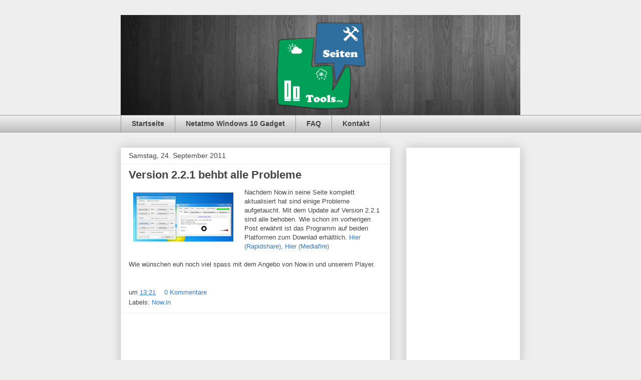

--- FILE ---
content_type: text/html; charset=UTF-8
request_url: https://www.seitentools.org/2011/09/
body_size: 141303
content:
<!DOCTYPE html>
<html class='v2' dir='ltr' xmlns='http://www.w3.org/1999/xhtml' xmlns:b='http://www.google.com/2005/gml/b' xmlns:data='http://www.google.com/2005/gml/data' xmlns:expr='http://www.google.com/2005/gml/expr'>
<head>
<link href='https://www.blogger.com/static/v1/widgets/335934321-css_bundle_v2.css' rel='stylesheet' type='text/css'/>
<include expiration='7d' path='*.css'></include>
<include expiration='7d' path='*.js'></include>
<include expiration='3d' path='*.gif'></include>
<include expiration='3d' path='*.jpeg'></include>
<include expiration='3d' path='*.jpg'></include>
<include expiration='3d' path='*.png'></include>
<meta content='IE=EmulateIE7' http-equiv='X-UA-Compatible'/>
<meta content='Netatmo, Gadget, Regenmesser, Wetterstation' lang='de' name='keywords'/>
<meta content='width=1100' name='viewport'/>
<meta content='text/html; charset=UTF-8' http-equiv='Content-Type'/>
<meta content='blogger' name='generator'/>
<link href='https://www.seitentools.org/favicon.ico' rel='icon' type='image/x-icon'/>
<link href='https://www.seitentools.org/2011/09/' rel='canonical'/>
<link rel="alternate" type="application/atom+xml" title="SeitenTools - Atom" href="https://www.seitentools.org/feeds/posts/default" />
<link rel="alternate" type="application/rss+xml" title="SeitenTools - RSS" href="https://www.seitentools.org/feeds/posts/default?alt=rss" />
<link rel="service.post" type="application/atom+xml" title="SeitenTools - Atom" href="https://www.blogger.com/feeds/8837437803928942104/posts/default" />
<!--Can't find substitution for tag [blog.ieCssRetrofitLinks]-->
<meta content='Nachrichte zu Netatmo sowie Gerüchte zum Regen- Windmesser. Ausserdem ein Gadget für Windows 10 und 7 mit allen Netatmo Daten.' name='description'/>
<meta content='https://www.seitentools.org/2011/09/' property='og:url'/>
<meta content='SeitenTools' property='og:title'/>
<meta content='Nachrichte zu Netatmo sowie Gerüchte zum Regen- Windmesser. Ausserdem ein Gadget für Windows 10 und 7 mit allen Netatmo Daten.' property='og:description'/>
<title>SeitenTools: September 2011</title>
<style id='page-skin-1' type='text/css'><!--
/*
-----------------------------------------------
Blogger Template Style
Name:     Awesome Inc.
Designer: Tina Chen
URL:      tinachen.org
----------------------------------------------- */
/* Content
----------------------------------------------- */
body {
font: normal normal 13px Arial, Tahoma, Helvetica, FreeSans, sans-serif;
color: #444444;
background: #eeeeee none repeat scroll top left;
}
html body .content-outer {
min-width: 0;
max-width: 100%;
width: 100%;
}
a:link {
text-decoration: none;
color: #3778cd;
}
a:visited {
text-decoration: none;
color: #4d469c;
}
a:hover {
text-decoration: underline;
color: #3778cd;
}
.body-fauxcolumn-outer .cap-top {
position: absolute;
z-index: 1;
height: 276px;
width: 100%;
background: transparent none repeat-x scroll top left;
_background-image: none;
}
/* Columns
----------------------------------------------- */
.content-inner {
padding: 0;
}
.header-inner .section {
margin: 0 16px;
}
.tabs-inner .section {
margin: 0 16px;
}
.main-inner {
padding-top: 30px;
}
.main-inner .column-center-inner,
.main-inner .column-left-inner,
.main-inner .column-right-inner {
padding: 0 5px;
}
*+html body .main-inner .column-center-inner {
margin-top: -30px;
}
#layout .main-inner .column-center-inner {
margin-top: 0;
}
/* Header
----------------------------------------------- */
.header-outer {
margin: 0 0 0 0;
background: transparent none repeat scroll 0 0;
}
.Header h1 {
font: normal bold 40px Arial, Tahoma, Helvetica, FreeSans, sans-serif;
color: #444444;
text-shadow: 0 0 -1px #000000;
}
.Header h1 a {
color: #444444;
}
.Header .description {
font: normal normal 14px Arial, Tahoma, Helvetica, FreeSans, sans-serif;
color: #444444;
}
.header-inner .Header .titlewrapper,
.header-inner .Header .descriptionwrapper {
padding-left: 0;
padding-right: 0;
margin-bottom: 0;
}
.header-inner .Header .titlewrapper {
padding-top: 22px;
}
/* Tabs
----------------------------------------------- */
.tabs-outer {
overflow: hidden;
position: relative;
background: #eeeeee url(//www.blogblog.com/1kt/awesomeinc/tabs_gradient_light.png) repeat scroll 0 0;
}
#layout .tabs-outer {
overflow: visible;
}
.tabs-cap-top, .tabs-cap-bottom {
position: absolute;
width: 100%;
border-top: 1px solid #999999;
}
.tabs-cap-bottom {
bottom: 0;
}
.tabs-inner .widget li a {
display: inline-block;
margin: 0;
padding: .6em 1.5em;
font: normal bold 14px Arial, Tahoma, Helvetica, FreeSans, sans-serif;
color: #444444;
border-top: 1px solid #999999;
border-bottom: 1px solid #999999;
border-left: 1px solid #999999;
height: 16px;
line-height: 16px;
}
.tabs-inner .widget li:last-child a {
border-right: 1px solid #999999;
}
.tabs-inner .widget li.selected a, .tabs-inner .widget li a:hover {
background: #666666 url(//www.blogblog.com/1kt/awesomeinc/tabs_gradient_light.png) repeat-x scroll 0 -100px;
color: #ffffff;
}
/* Headings
----------------------------------------------- */
h2 {
font: normal bold 14px Arial, Tahoma, Helvetica, FreeSans, sans-serif;
color: #444444;
}
/* Widgets
----------------------------------------------- */
.main-inner .section {
margin: 0 27px;
padding: 0;
}
.main-inner .column-left-outer,
.main-inner .column-right-outer {
margin-top: 0;
}
#layout .main-inner .column-left-outer,
#layout .main-inner .column-right-outer {
margin-top: 0;
}
.main-inner .column-left-inner,
.main-inner .column-right-inner {
background: transparent none repeat 0 0;
-moz-box-shadow: 0 0 0 rgba(0, 0, 0, .2);
-webkit-box-shadow: 0 0 0 rgba(0, 0, 0, .2);
-goog-ms-box-shadow: 0 0 0 rgba(0, 0, 0, .2);
box-shadow: 0 0 0 rgba(0, 0, 0, .2);
-moz-border-radius: 0;
-webkit-border-radius: 0;
-goog-ms-border-radius: 0;
border-radius: 0;
}
#layout .main-inner .column-left-inner,
#layout .main-inner .column-right-inner {
margin-top: 0;
}
.sidebar .widget {
font: normal normal 14px Arial, Tahoma, Helvetica, FreeSans, sans-serif;
color: #444444;
}
.sidebar .widget a:link {
color: #3778cd;
}
.sidebar .widget a:visited {
color: #4d469c;
}
.sidebar .widget a:hover {
color: #3778cd;
}
.sidebar .widget h2 {
text-shadow: 0 0 -1px #000000;
}
.main-inner .widget {
background-color: #ffffff;
border: 1px solid #eeeeee;
padding: 0 15px 15px;
margin: 20px -16px;
-moz-box-shadow: 0 0 20px rgba(0, 0, 0, .2);
-webkit-box-shadow: 0 0 20px rgba(0, 0, 0, .2);
-goog-ms-box-shadow: 0 0 20px rgba(0, 0, 0, .2);
box-shadow: 0 0 20px rgba(0, 0, 0, .2);
-moz-border-radius: 0;
-webkit-border-radius: 0;
-goog-ms-border-radius: 0;
border-radius: 0;
}
.main-inner .widget h2 {
margin: 0 -15px;
padding: .6em 15px .5em;
border-bottom: 1px solid transparent;
}
.footer-inner .widget h2 {
padding: 0 0 .4em;
border-bottom: 1px solid transparent;
}
.main-inner .widget h2 + div, .footer-inner .widget h2 + div {
border-top: 1px solid #eeeeee;
padding-top: 8px;
}
.main-inner .widget .widget-content {
margin: 0 -15px;
padding: 7px 15px 0;
}
.main-inner .widget ul, .main-inner .widget #ArchiveList ul.flat {
margin: -8px -15px 0;
padding: 0;
list-style: none;
}
.main-inner .widget #ArchiveList {
margin: -8px 0 0;
}
.main-inner .widget ul li, .main-inner .widget #ArchiveList ul.flat li {
padding: .5em 15px;
text-indent: 0;
color: #666666;
border-top: 1px solid #eeeeee;
border-bottom: 1px solid transparent;
}
.main-inner .widget #ArchiveList ul li {
padding-top: .25em;
padding-bottom: .25em;
}
.main-inner .widget ul li:first-child, .main-inner .widget #ArchiveList ul.flat li:first-child {
border-top: none;
}
.main-inner .widget ul li:last-child, .main-inner .widget #ArchiveList ul.flat li:last-child {
border-bottom: none;
}
.post-body {
position: relative;
}
.main-inner .widget .post-body ul {
padding: 0 2.5em;
margin: .5em 0;
list-style: disc;
}
.main-inner .widget .post-body ul li {
padding: 0.25em 0;
margin-bottom: .25em;
color: #444444;
border: none;
}
.footer-inner .widget ul {
padding: 0;
list-style: none;
}
.widget .zippy {
color: #666666;
}
/* Posts
----------------------------------------------- */
body .main-inner .Blog {
padding: 0;
margin-bottom: 1em;
background-color: transparent;
border: none;
-moz-box-shadow: 0 0 0 rgba(0, 0, 0, 0);
-webkit-box-shadow: 0 0 0 rgba(0, 0, 0, 0);
-goog-ms-box-shadow: 0 0 0 rgba(0, 0, 0, 0);
box-shadow: 0 0 0 rgba(0, 0, 0, 0);
}
.main-inner .section:last-child .Blog:last-child {
padding: 0;
margin-bottom: 1em;
}
.main-inner .widget h2.date-header {
margin: 0 -15px 1px;
padding: 0 0 0 0;
font: normal normal 14px Arial, Tahoma, Helvetica, FreeSans, sans-serif;
color: #444444;
background: transparent none no-repeat scroll top left;
border-top: 0 solid #eeeeee;
border-bottom: 1px solid transparent;
-moz-border-radius-topleft: 0;
-moz-border-radius-topright: 0;
-webkit-border-top-left-radius: 0;
-webkit-border-top-right-radius: 0;
border-top-left-radius: 0;
border-top-right-radius: 0;
position: static;
bottom: 100%;
right: 15px;
text-shadow: 0 0 -1px #000000;
}
.main-inner .widget h2.date-header span {
font: normal normal 14px Arial, Tahoma, Helvetica, FreeSans, sans-serif;
display: block;
padding: .5em 15px;
border-left: 0 solid #eeeeee;
border-right: 0 solid #eeeeee;
}
.date-outer {
position: relative;
margin: 30px 0 20px;
padding: 0 15px;
background-color: #ffffff;
border: 1px solid #eeeeee;
-moz-box-shadow: 0 0 20px rgba(0, 0, 0, .2);
-webkit-box-shadow: 0 0 20px rgba(0, 0, 0, .2);
-goog-ms-box-shadow: 0 0 20px rgba(0, 0, 0, .2);
box-shadow: 0 0 20px rgba(0, 0, 0, .2);
-moz-border-radius: 0;
-webkit-border-radius: 0;
-goog-ms-border-radius: 0;
border-radius: 0;
}
.date-outer:first-child {
margin-top: 0;
}
.date-outer:last-child {
margin-bottom: 20px;
-moz-border-radius-bottomleft: 0;
-moz-border-radius-bottomright: 0;
-webkit-border-bottom-left-radius: 0;
-webkit-border-bottom-right-radius: 0;
-goog-ms-border-bottom-left-radius: 0;
-goog-ms-border-bottom-right-radius: 0;
border-bottom-left-radius: 0;
border-bottom-right-radius: 0;
}
.date-posts {
margin: 0 -15px;
padding: 0 15px;
clear: both;
}
.post-outer, .inline-ad {
border-top: 1px solid #eeeeee;
margin: 0 -15px;
padding: 15px 15px;
}
.post-outer {
padding-bottom: 10px;
}
.post-outer:first-child {
padding-top: 0;
border-top: none;
}
.post-outer:last-child, .inline-ad:last-child {
border-bottom: none;
}
.post-body {
position: relative;
}
.post-body img {
padding: 8px;
background: transparent;
border: 1px solid transparent;
-moz-box-shadow: 0 0 0 rgba(0, 0, 0, .2);
-webkit-box-shadow: 0 0 0 rgba(0, 0, 0, .2);
box-shadow: 0 0 0 rgba(0, 0, 0, .2);
-moz-border-radius: 0;
-webkit-border-radius: 0;
border-radius: 0;
}
h3.post-title, h4 {
font: normal bold 22px Arial, Tahoma, Helvetica, FreeSans, sans-serif;
color: #444444;
}
h3.post-title a {
font: normal bold 22px Arial, Tahoma, Helvetica, FreeSans, sans-serif;
color: #444444;
}
h3.post-title a:hover {
color: #3778cd;
text-decoration: underline;
}
.post-header {
margin: 0 0 1em;
}
.post-body {
line-height: 1.4;
}
.post-outer h2 {
color: #444444;
}
.post-footer {
margin: 1.5em 0 0;
}
#blog-pager {
padding: 15px;
font-size: 120%;
background-color: #ffffff;
border: 1px solid #eeeeee;
-moz-box-shadow: 0 0 20px rgba(0, 0, 0, .2);
-webkit-box-shadow: 0 0 20px rgba(0, 0, 0, .2);
-goog-ms-box-shadow: 0 0 20px rgba(0, 0, 0, .2);
box-shadow: 0 0 20px rgba(0, 0, 0, .2);
-moz-border-radius: 0;
-webkit-border-radius: 0;
-goog-ms-border-radius: 0;
border-radius: 0;
-moz-border-radius-topleft: 0;
-moz-border-radius-topright: 0;
-webkit-border-top-left-radius: 0;
-webkit-border-top-right-radius: 0;
-goog-ms-border-top-left-radius: 0;
-goog-ms-border-top-right-radius: 0;
border-top-left-radius: 0;
border-top-right-radius-topright: 0;
margin-top: 1em;
}
.blog-feeds, .post-feeds {
margin: 1em 0;
text-align: center;
color: #444444;
}
.blog-feeds a, .post-feeds a {
color: #3778cd;
}
.blog-feeds a:visited, .post-feeds a:visited {
color: #4d469c;
}
.blog-feeds a:hover, .post-feeds a:hover {
color: #3778cd;
}
.post-outer .comments {
margin-top: 2em;
}
/* Comments
----------------------------------------------- */
.comments .comments-content .icon.blog-author {
background-repeat: no-repeat;
background-image: url([data-uri]);
}
.comments .comments-content .loadmore a {
border-top: 1px solid #999999;
border-bottom: 1px solid #999999;
}
.comments .continue {
border-top: 2px solid #999999;
}
/* Footer
----------------------------------------------- */
.footer-outer {
margin: -20px 0 -1px;
padding: 20px 0 0;
color: #444444;
overflow: hidden;
}
.footer-fauxborder-left {
border-top: 1px solid #eeeeee;
background: #ffffff none repeat scroll 0 0;
-moz-box-shadow: 0 0 20px rgba(0, 0, 0, .2);
-webkit-box-shadow: 0 0 20px rgba(0, 0, 0, .2);
-goog-ms-box-shadow: 0 0 20px rgba(0, 0, 0, .2);
box-shadow: 0 0 20px rgba(0, 0, 0, .2);
margin: 0 -20px;
}
/* Mobile
----------------------------------------------- */
body.mobile {
background-size: auto;
}
.mobile .body-fauxcolumn-outer {
background: transparent none repeat scroll top left;
}
*+html body.mobile .main-inner .column-center-inner {
margin-top: 0;
}
.mobile .main-inner .widget {
padding: 0 0 15px;
}
.mobile .main-inner .widget h2 + div,
.mobile .footer-inner .widget h2 + div {
border-top: none;
padding-top: 0;
}
.mobile .footer-inner .widget h2 {
padding: 0.5em 0;
border-bottom: none;
}
.mobile .main-inner .widget .widget-content {
margin: 0;
padding: 7px 0 0;
}
.mobile .main-inner .widget ul,
.mobile .main-inner .widget #ArchiveList ul.flat {
margin: 0 -15px 0;
}
.mobile .main-inner .widget h2.date-header {
right: 0;
}
.mobile .date-header span {
padding: 0.4em 0;
}
.mobile .date-outer:first-child {
margin-bottom: 0;
border: 1px solid #eeeeee;
-moz-border-radius-topleft: 0;
-moz-border-radius-topright: 0;
-webkit-border-top-left-radius: 0;
-webkit-border-top-right-radius: 0;
-goog-ms-border-top-left-radius: 0;
-goog-ms-border-top-right-radius: 0;
border-top-left-radius: 0;
border-top-right-radius: 0;
}
.mobile .date-outer {
border-color: #eeeeee;
border-width: 0 1px 1px;
}
.mobile .date-outer:last-child {
margin-bottom: 0;
}
.mobile .main-inner {
padding: 0;
}
.mobile .header-inner .section {
margin: 0;
}
.mobile .post-outer, .mobile .inline-ad {
padding: 5px 0;
}
.mobile .tabs-inner .section {
margin: 0 10px;
}
.mobile .main-inner .widget h2 {
margin: 0;
padding: 0;
}
.mobile .main-inner .widget h2.date-header span {
padding: 0;
}
.mobile .main-inner .widget .widget-content {
margin: 0;
padding: 7px 0 0;
}
.mobile #blog-pager {
border: 1px solid transparent;
background: #ffffff none repeat scroll 0 0;
}
.mobile .main-inner .column-left-inner,
.mobile .main-inner .column-right-inner {
background: transparent none repeat 0 0;
-moz-box-shadow: none;
-webkit-box-shadow: none;
-goog-ms-box-shadow: none;
box-shadow: none;
}
.mobile .date-posts {
margin: 0;
padding: 0;
}
.mobile .footer-fauxborder-left {
margin: 0;
border-top: inherit;
}
.mobile .main-inner .section:last-child .Blog:last-child {
margin-bottom: 0;
}
.mobile-index-contents {
color: #444444;
}
.mobile .mobile-link-button {
background: #3778cd url(//www.blogblog.com/1kt/awesomeinc/tabs_gradient_light.png) repeat scroll 0 0;
}
.mobile-link-button a:link, .mobile-link-button a:visited {
color: #ffffff;
}
.mobile .tabs-inner .PageList .widget-content {
background: transparent;
border-top: 1px solid;
border-color: #999999;
color: #444444;
}
.mobile .tabs-inner .PageList .widget-content .pagelist-arrow {
border-left: 1px solid #999999;
}

--></style>
<style id='template-skin-1' type='text/css'><!--
body {
min-width: 830px;
}
.content-outer, .content-fauxcolumn-outer, .region-inner {
min-width: 830px;
max-width: 830px;
_width: 830px;
}
.main-inner .columns {
padding-left: 0px;
padding-right: 260px;
}
.main-inner .fauxcolumn-center-outer {
left: 0px;
right: 260px;
/* IE6 does not respect left and right together */
_width: expression(this.parentNode.offsetWidth -
parseInt("0px") -
parseInt("260px") + 'px');
}
.main-inner .fauxcolumn-left-outer {
width: 0px;
}
.main-inner .fauxcolumn-right-outer {
width: 260px;
}
.main-inner .column-left-outer {
width: 0px;
right: 100%;
margin-left: -0px;
}
.main-inner .column-right-outer {
width: 260px;
margin-right: -260px;
}
#layout {
min-width: 0;
}
#layout .content-outer {
min-width: 0;
width: 800px;
}
#layout .region-inner {
min-width: 0;
width: auto;
}
--></style>
<script>
  (function(i,s,o,g,r,a,m){i['GoogleAnalyticsObject']=r;i[r]=i[r]||function(){
  (i[r].q=i[r].q||[]).push(arguments)},i[r].l=1*new Date();a=s.createElement(o),
  m=s.getElementsByTagName(o)[0];a.async=1;a.src=g;m.parentNode.insertBefore(a,m)
  })(window,document,'script','//www.google-analytics.com/analytics.js','ga');

  ga('create', 'UA-58106779-1', 'auto');
  ga('send', 'pageview');

    </script>
<link href='https://www.blogger.com/dyn-css/authorization.css?targetBlogID=8837437803928942104&amp;zx=efda4b9d-7895-48f4-a6a1-914296e648c8' media='none' onload='if(media!=&#39;all&#39;)media=&#39;all&#39;' rel='stylesheet'/><noscript><link href='https://www.blogger.com/dyn-css/authorization.css?targetBlogID=8837437803928942104&amp;zx=efda4b9d-7895-48f4-a6a1-914296e648c8' rel='stylesheet'/></noscript>
<meta name='google-adsense-platform-account' content='ca-host-pub-1556223355139109'/>
<meta name='google-adsense-platform-domain' content='blogspot.com'/>

<!-- data-ad-client=ca-pub-8782151678679867 -->

</head>
<body class='loading variant-light'>
<div class='navbar no-items section' id='navbar'>
</div>
<div class='body-fauxcolumns'>
<div class='fauxcolumn-outer body-fauxcolumn-outer'>
<div class='cap-top'>
<div class='cap-left'></div>
<div class='cap-right'></div>
</div>
<div class='fauxborder-left'>
<div class='fauxborder-right'></div>
<div class='fauxcolumn-inner'>
</div>
</div>
<div class='cap-bottom'>
<div class='cap-left'></div>
<div class='cap-right'></div>
</div>
</div>
</div>
<div class='content'>
<div class='content-fauxcolumns'>
<div class='fauxcolumn-outer content-fauxcolumn-outer'>
<div class='cap-top'>
<div class='cap-left'></div>
<div class='cap-right'></div>
</div>
<div class='fauxborder-left'>
<div class='fauxborder-right'></div>
<div class='fauxcolumn-inner'>
</div>
</div>
<div class='cap-bottom'>
<div class='cap-left'></div>
<div class='cap-right'></div>
</div>
</div>
</div>
<div class='content-outer'>
<div class='content-cap-top cap-top'>
<div class='cap-left'></div>
<div class='cap-right'></div>
</div>
<div class='fauxborder-left content-fauxborder-left'>
<div class='fauxborder-right content-fauxborder-right'></div>
<div class='content-inner'>
<header>
<div class='header-outer'>
<div class='header-cap-top cap-top'>
<div class='cap-left'></div>
<div class='cap-right'></div>
</div>
<div class='fauxborder-left header-fauxborder-left'>
<div class='fauxborder-right header-fauxborder-right'></div>
<div class='region-inner header-inner'>
<div class='header section' id='header'><div class='widget Header' data-version='1' id='Header1'>
<div id='header-inner'>
<a href='https://www.seitentools.org/' style='display: block'>
<img alt='SeitenTools' height='200px; ' id='Header1_headerimg' src='https://blogger.googleusercontent.com/img/b/R29vZ2xl/AVvXsEhQZnf0IxS-kaxqdUho-22Qun1Rz_bunuv_g7ZyevVFcVZfbj3KmVl2k8-kdN5PW1-6RgiD1xiJE1hHm952cFIM5cI3y-BSrrFV2nnzoAVaRlr1wjHFXTFDip42KGND1mO6llIcKdcXKxHD/s1600/header_opt.png' style='display: block' width='800px; '/>
</a>
</div>
</div></div>
</div>
</div>
<div class='header-cap-bottom cap-bottom'>
<div class='cap-left'></div>
<div class='cap-right'></div>
</div>
</div>
</header>
<div class='tabs-outer'>
<div class='tabs-cap-top cap-top'>
<div class='cap-left'></div>
<div class='cap-right'></div>
</div>
<div class='fauxborder-left tabs-fauxborder-left'>
<div class='fauxborder-right tabs-fauxborder-right'></div>
<div class='region-inner tabs-inner'>
<div class='tabs section' id='crosscol'><div class='widget PageList' data-version='1' id='PageList1'>
<h2>Seiten</h2>
<div class='widget-content'>
<ul>
<li>
<a href='https://www.seitentools.org/'>Startseite</a>
</li>
<li>
<a href='https://www.seitentools.org/p/netatmo-windows-7-gadget.html'>Netatmo Windows 10 Gadget</a>
</li>
<li>
<a href='https://www.seitentools.org/p/blog-page_15.html'>FAQ</a>
</li>
<li>
<a href='https://www.seitentools.org/p/fehler-melden.html'>Kontakt</a>
</li>
</ul>
<div class='clear'></div>
</div>
</div></div>
<div class='tabs no-items section' id='crosscol-overflow'></div>
</div>
</div>
<div class='tabs-cap-bottom cap-bottom'>
<div class='cap-left'></div>
<div class='cap-right'></div>
</div>
</div>
<div class='main-outer'>
<div class='main-cap-top cap-top'>
<div class='cap-left'></div>
<div class='cap-right'></div>
</div>
<div class='fauxborder-left main-fauxborder-left'>
<div class='fauxborder-right main-fauxborder-right'></div>
<div class='region-inner main-inner'>
<div class='columns fauxcolumns'>
<div class='fauxcolumn-outer fauxcolumn-center-outer'>
<div class='cap-top'>
<div class='cap-left'></div>
<div class='cap-right'></div>
</div>
<div class='fauxborder-left'>
<div class='fauxborder-right'></div>
<div class='fauxcolumn-inner'>
</div>
</div>
<div class='cap-bottom'>
<div class='cap-left'></div>
<div class='cap-right'></div>
</div>
</div>
<div class='fauxcolumn-outer fauxcolumn-left-outer'>
<div class='cap-top'>
<div class='cap-left'></div>
<div class='cap-right'></div>
</div>
<div class='fauxborder-left'>
<div class='fauxborder-right'></div>
<div class='fauxcolumn-inner'>
</div>
</div>
<div class='cap-bottom'>
<div class='cap-left'></div>
<div class='cap-right'></div>
</div>
</div>
<div class='fauxcolumn-outer fauxcolumn-right-outer'>
<div class='cap-top'>
<div class='cap-left'></div>
<div class='cap-right'></div>
</div>
<div class='fauxborder-left'>
<div class='fauxborder-right'></div>
<div class='fauxcolumn-inner'>
</div>
</div>
<div class='cap-bottom'>
<div class='cap-left'></div>
<div class='cap-right'></div>
</div>
</div>
<!-- corrects IE6 width calculation -->
<div class='columns-inner'>
<div class='column-center-outer'>
<div class='column-center-inner'>
<div class='main section' id='main'><div class='widget Blog' data-version='1' id='Blog1'>
<div class='blog-posts hfeed'>

          <div class="date-outer">
        
<h2 class='date-header'><span>Samstag, 24. September 2011</span></h2>

          <div class="date-posts">
        
<div class='post-outer'>
<div class='post hentry'>
<a name='7134841350725914183'></a>
<h3 class='post-title entry-title'>
<a href='https://www.seitentools.org/2011/09/version-221-behbt-alle-probleme.html'>Version 2.2.1 behbt alle Probleme</a>
</h3>
<div class='post-header'>
<div class='post-header-line-1'></div>
</div>
<div class='post-body entry-content' id='post-body-7134841350725914183'>
<a href="https://blogger.googleusercontent.com/img/b/R29vZ2xl/AVvXsEicYv9h_qwOgmoa2dNeUPNAlAdN13grcjJwdvkcz1nuV8Hcp7bnajOGI1vrGxdicVlheYf5ywUk0WFjk_RLNH5tpEdGfP5ZJunfzwrRh10i9R_qZ25rxZ1rKDRUnm3RFEXVdEdEg4xp5wW6/s1600/Version+2.2.1.PNG" imageanchor="1" style="clear: left; float: left; margin-bottom: 1em; margin-right: 1em;"><img border="0" height="98" src="https://blogger.googleusercontent.com/img/b/R29vZ2xl/AVvXsEicYv9h_qwOgmoa2dNeUPNAlAdN13grcjJwdvkcz1nuV8Hcp7bnajOGI1vrGxdicVlheYf5ywUk0WFjk_RLNH5tpEdGfP5ZJunfzwrRh10i9R_qZ25rxZ1rKDRUnm3RFEXVdEdEg4xp5wW6/s200/Version+2.2.1.PNG" width="200" /></a>Nachdem Now.in seine Seite komplett aktualisiert hat sind einige Probleme aufgetaucht. Mit dem Update auf Version 2.2.1 sind alle behoben. Wie schon im vorherigen Post erwähnt ist das Programm auf beiden Platformen zum Downlad erhältlich. <a href="https://rapidshare.com/files/1561638580/Now.in_Radios_2.2.1.exe">Hier (Rapidshare),</a> <a href="http://www.mediafire.com/download.php?2jh9sdblhol6lut">Hier (Mediafire)</a><br />
<br />
Wie wünschen euh noch viel spass mit dem Angebo von Now.in und unserem Player.<br />
<br />
<div style='clear: both;'></div>
</div>
<div class='post-footer'>
<div class='post-footer-line post-footer-line-1'><span class='post-author vcard'>
</span>
<span class='post-timestamp'>
um
<a class='timestamp-link' href='https://www.seitentools.org/2011/09/version-221-behbt-alle-probleme.html' rel='bookmark' title='permanent link'><abbr class='published' title='2011-09-24T13:21:00+02:00'>13:21</abbr></a>
</span>
<span class='post-comment-link'>
<a class='comment-link' href='https://www.seitentools.org/2011/09/version-221-behbt-alle-probleme.html#comment-form' onclick=''>0
Kommentare</a>
</span>
<span class='post-icons'>
<span class='item-control blog-admin pid-770754285'>
<a href='https://www.blogger.com/post-edit.g?blogID=8837437803928942104&postID=7134841350725914183&from=pencil' title='Post bearbeiten'>
<img alt='' class='icon-action' height='18' src='https://resources.blogblog.com/img/icon18_edit_allbkg.gif' width='18'/>
</a>
</span>
</span>
<div class='post-share-buttons goog-inline-block'>
</div>
</div>
<div class='post-footer-line post-footer-line-2'><span class='post-labels'>
Labels:
<a href='https://www.seitentools.org/search/label/Now.in' rel='tag'>Now.in</a>
</span>
</div>
<div class='post-footer-line post-footer-line-3'><span class='post-location'>
</span>
</div>
</div>
</div>
</div>
<div class='inline-ad'>
<script type="text/javascript">
    google_ad_client = "ca-pub-8782151678679867";
    google_ad_host = "ca-host-pub-1556223355139109";
    google_ad_host_channel = "L0007";
    google_ad_slot = "5118614178";
    google_ad_width = 300;
    google_ad_height = 250;
</script>
<!-- seitentools_main_Blog1_300x250_as -->
<script type="text/javascript"
src="https://pagead2.googlesyndication.com/pagead/show_ads.js">
</script>
</div>
<div class='post-outer'>
<div class='post hentry'>
<a name='4503995523222595098'></a>
<h3 class='post-title entry-title'>
<a href='https://www.seitentools.org/2011/09/mediafire-als-neuer-hoster.html'>Mediafire als neuer Hoster</a>
</h3>
<div class='post-header'>
<div class='post-header-line-1'></div>
</div>
<div class='post-body entry-content' id='post-body-4503995523222595098'>
<a href="http://seitentools.blogspot.com/2011/09/mediafire-als-neuer-hoster.html"><img alt="https://blogger.googleusercontent.com/img/b/R29vZ2xl/AVvXsEgboJxBfsQSgwBKaunon76oog6QtpAxVVKKsBAtJ27UgaUkS1qu2CBzTCr2xBzsyJXwlTgEwWS1C6eyWIHRSLwxDDh8CjOxUhbLtCwIa7oHXn5m2fxgyo0a7L2XnjVncLw0RNkEb9A0biw/s1600/mediafirelogo.jpg" border="0" src="https://blogger.googleusercontent.com/img/b/R29vZ2xl/AVvXsEgboJxBfsQSgwBKaunon76oog6QtpAxVVKKsBAtJ27UgaUkS1qu2CBzTCr2xBzsyJXwlTgEwWS1C6eyWIHRSLwxDDh8CjOxUhbLtCwIa7oHXn5m2fxgyo0a7L2XnjVncLw0RNkEb9A0biw/s1600/mediafirelogo.jpg" /></a><br />
<br />
Da Rapidshare die Files nach einer bestimmten Zeit löscht, haben wir Mediafire als neuen Hoster hinzugefügt. <a href="http://www.mediafire.com/download.php?1ucc5zucq2fn8x8">Hier</a> kann man sich die neuste Version 2.2 herunterladen.<br />
Auch die neuen Versionen werden ab jetzt auf beide Hoster geladen. Die älteren Versionen werden nach und nach auf Mediafire folgen. Einfach mal auf der <a href="http://seitentools.blogspot.com/p/nowin-radio-player.html">Downloadseite</a> nachaschauen.<br />
<br />
<div style='clear: both;'></div>
</div>
<div class='post-footer'>
<div class='post-footer-line post-footer-line-1'><span class='post-author vcard'>
</span>
<span class='post-timestamp'>
um
<a class='timestamp-link' href='https://www.seitentools.org/2011/09/mediafire-als-neuer-hoster.html' rel='bookmark' title='permanent link'><abbr class='published' title='2011-09-24T13:00:00+02:00'>13:00</abbr></a>
</span>
<span class='post-comment-link'>
<a class='comment-link' href='https://www.seitentools.org/2011/09/mediafire-als-neuer-hoster.html#comment-form' onclick=''>0
Kommentare</a>
</span>
<span class='post-icons'>
<span class='item-control blog-admin pid-770754285'>
<a href='https://www.blogger.com/post-edit.g?blogID=8837437803928942104&postID=4503995523222595098&from=pencil' title='Post bearbeiten'>
<img alt='' class='icon-action' height='18' src='https://resources.blogblog.com/img/icon18_edit_allbkg.gif' width='18'/>
</a>
</span>
</span>
<div class='post-share-buttons goog-inline-block'>
</div>
</div>
<div class='post-footer-line post-footer-line-2'><span class='post-labels'>
Labels:
<a href='https://www.seitentools.org/search/label/Now.in' rel='tag'>Now.in</a>
</span>
</div>
<div class='post-footer-line post-footer-line-3'><span class='post-location'>
</span>
</div>
</div>
</div>
</div>
<div class='inline-ad'>
<script type="text/javascript">
    google_ad_client = "ca-pub-8782151678679867";
    google_ad_host = "ca-host-pub-1556223355139109";
    google_ad_host_channel = "L0007";
    google_ad_slot = "5118614178";
    google_ad_width = 300;
    google_ad_height = 250;
</script>
<!-- seitentools_main_Blog1_300x250_as -->
<script type="text/javascript"
src="https://pagead2.googlesyndication.com/pagead/show_ads.js">
</script>
</div>

          </div></div>
        

          <div class="date-outer">
        
<h2 class='date-header'><span>Freitag, 23. September 2011</span></h2>

          <div class="date-posts">
        
<div class='post-outer'>
<div class='post hentry'>
<a name='2303610745642043356'></a>
<h3 class='post-title entry-title'>
<a href='https://www.seitentools.org/2011/09/online-anzeige-nicht-mehr.html'>Online Anzeige und Player nicht mehr funktionstüchtig</a>
</h3>
<div class='post-header'>
<div class='post-header-line-1'></div>
</div>
<div class='post-body entry-content' id='post-body-2303610745642043356'>
<a href="http://seitentools.blogspot.com/2011/09/online-anzeige-nicht-mehr.html" style="clear: left; float: left; margin-bottom: 1em; margin-right: 1em;"><img alt="" border="0" height="150" src="[data-uri]" width="200" /></a>Now.in hat jetzt auf die neue grafische Oberfläche umgestellt. Darum funktioniert die Onlineanzeige und der Player jetzt nicht mehr. Auch der Chat funktioniert icht mehr. Wir werden versuchen das Problem so schnell als möglich mit dem nächsten Update zu beheben.<br />
<br />
<div style='clear: both;'></div>
</div>
<div class='post-footer'>
<div class='post-footer-line post-footer-line-1'><span class='post-author vcard'>
</span>
<span class='post-timestamp'>
um
<a class='timestamp-link' href='https://www.seitentools.org/2011/09/online-anzeige-nicht-mehr.html' rel='bookmark' title='permanent link'><abbr class='published' title='2011-09-23T22:54:00+02:00'>22:54</abbr></a>
</span>
<span class='post-comment-link'>
<a class='comment-link' href='https://www.seitentools.org/2011/09/online-anzeige-nicht-mehr.html#comment-form' onclick=''>0
Kommentare</a>
</span>
<span class='post-icons'>
<span class='item-control blog-admin pid-770754285'>
<a href='https://www.blogger.com/post-edit.g?blogID=8837437803928942104&postID=2303610745642043356&from=pencil' title='Post bearbeiten'>
<img alt='' class='icon-action' height='18' src='https://resources.blogblog.com/img/icon18_edit_allbkg.gif' width='18'/>
</a>
</span>
</span>
<div class='post-share-buttons goog-inline-block'>
</div>
</div>
<div class='post-footer-line post-footer-line-2'><span class='post-labels'>
Labels:
<a href='https://www.seitentools.org/search/label/Now.in' rel='tag'>Now.in</a>
</span>
</div>
<div class='post-footer-line post-footer-line-3'><span class='post-location'>
</span>
</div>
</div>
</div>
</div>

          </div></div>
        

          <div class="date-outer">
        
<h2 class='date-header'><span>Dienstag, 13. September 2011</span></h2>

          <div class="date-posts">
        
<div class='post-outer'>
<div class='post hentry'>
<a name='5588817064793586242'></a>
<h3 class='post-title entry-title'>
<a href='https://www.seitentools.org/2011/09/nowin.html'>Now.in ändert Ansicht</a>
</h3>
<div class='post-header'>
<div class='post-header-line-1'></div>
</div>
<div class='post-body entry-content' id='post-body-5588817064793586242'>
<div class="separator" style="clear: both; text-align: center;"><a href="https://blogger.googleusercontent.com/img/b/R29vZ2xl/AVvXsEibDK8P_uSqIcQLXNwPPGB0axjbFW5yE9tmQGPKy_HyntHeTbrbQoFjTQO5rtPiqIpmzmSJhyUBb6tGIw_-afy-MEhOQjiTT0Tdok6laz4_NMVwTOcZRTNivKhZh7zKUqWe0Kew10pOUSSh/s1600/Unbenannt1.PNG" imageanchor="1" style="margin-left: 1em; margin-right: 1em;"><img border="0" height="69" src="https://blogger.googleusercontent.com/img/b/R29vZ2xl/AVvXsEibDK8P_uSqIcQLXNwPPGB0axjbFW5yE9tmQGPKy_HyntHeTbrbQoFjTQO5rtPiqIpmzmSJhyUBb6tGIw_-afy-MEhOQjiTT0Tdok6laz4_NMVwTOcZRTNivKhZh7zKUqWe0Kew10pOUSSh/s320/Unbenannt1.PNG" width="320" /></a></div>Die Webseite Now.in hat vor kurzem eine BetaAnsicht für ihre Webseite veröffentlicht. <a href="http://beta.now.in/ch/">HIER</a> Bis jetzt funktioniert aber im Programm Now.in Player alles noch. Falls ihnen ein Fehler auffällt dann bitte bei uns melden. Danke.<br />
<br />
<script language="JavaScript1.1" src="//www.contaxe.com/go/go.js?atp=bnr&amp;c=40997&amp;pi=14483" type="text/javascript">
</script>
<div style='clear: both;'></div>
</div>
<div class='post-footer'>
<div class='post-footer-line post-footer-line-1'><span class='post-author vcard'>
</span>
<span class='post-timestamp'>
um
<a class='timestamp-link' href='https://www.seitentools.org/2011/09/nowin.html' rel='bookmark' title='permanent link'><abbr class='published' title='2011-09-13T20:45:00+02:00'>20:45</abbr></a>
</span>
<span class='post-comment-link'>
<a class='comment-link' href='https://www.seitentools.org/2011/09/nowin.html#comment-form' onclick=''>0
Kommentare</a>
</span>
<span class='post-icons'>
<span class='item-control blog-admin pid-770754285'>
<a href='https://www.blogger.com/post-edit.g?blogID=8837437803928942104&postID=5588817064793586242&from=pencil' title='Post bearbeiten'>
<img alt='' class='icon-action' height='18' src='https://resources.blogblog.com/img/icon18_edit_allbkg.gif' width='18'/>
</a>
</span>
</span>
<div class='post-share-buttons goog-inline-block'>
</div>
</div>
<div class='post-footer-line post-footer-line-2'><span class='post-labels'>
Labels:
<a href='https://www.seitentools.org/search/label/Now.in' rel='tag'>Now.in</a>
</span>
</div>
<div class='post-footer-line post-footer-line-3'><span class='post-location'>
</span>
</div>
</div>
</div>
</div>

          </div></div>
        

          <div class="date-outer">
        
<h2 class='date-header'><span>Freitag, 9. September 2011</span></h2>

          <div class="date-posts">
        
<div class='post-outer'>
<div class='post hentry'>
<a name='1671275972040460711'></a>
<h3 class='post-title entry-title'>
<a href='https://www.seitentools.org/2011/09/download-nicht-mehr-verfugbar.html'>Download nicht mehr verfügbar</a>
</h3>
<div class='post-header'>
<div class='post-header-line-1'></div>
</div>
<div class='post-body entry-content' id='post-body-1671275972040460711'>
<a href="https://blogger.googleusercontent.com/img/b/R29vZ2xl/AVvXsEi1WorzdI9IqXGD9FDRM4QyGdcdLb4-SnPtiDxmmyfj4FIrv_pVTOEV2VJ2fx0_LrrBVpvDBJYf6HZTcmzwvSWcnsdAGsRcpVJOY_fQ-RZTgn4rrP3Q-5SVYgwmLXa8-J_2bbH4n48Bed7k/s1600/network-error.png" imageanchor="1" style="clear: left; float: left; margin-bottom: 1em; margin-right: 1em;"><img border="0" src="https://blogger.googleusercontent.com/img/b/R29vZ2xl/AVvXsEi1WorzdI9IqXGD9FDRM4QyGdcdLb4-SnPtiDxmmyfj4FIrv_pVTOEV2VJ2fx0_LrrBVpvDBJYf6HZTcmzwvSWcnsdAGsRcpVJOY_fQ-RZTgn4rrP3Q-5SVYgwmLXa8-J_2bbH4n48Bed7k/s1600/network-error.png" /></a>Ich habe gerade vor kurzem bemerkt, dass die älteren Versionen des Now.in Player nicht mehr herunterladbar sind. Ich werde versuchen eine andere Lösung zu finden. Falls sich jemand eine alte Version wünscht, soll er oder sie eine <a href="mailto:seitentools@gmail.com">Mail</a> schreiben und ich schicke die alte Version an den Absender.<br />
<br />
Die Version 2.2 kann aber wie gewohnt <a href="https://rapidshare.com/files/2362483099/Now.in_Radios_2.2.exe">HIER</a> heruntergeladen werden.<br />
<br />
<script language="JavaScript1.1" src="//www.contaxe.com/go/go.js?atp=bnr&amp;c=40997&amp;pi=14483" type="text/javascript">
</script>
<div style='clear: both;'></div>
</div>
<div class='post-footer'>
<div class='post-footer-line post-footer-line-1'><span class='post-author vcard'>
</span>
<span class='post-timestamp'>
um
<a class='timestamp-link' href='https://www.seitentools.org/2011/09/download-nicht-mehr-verfugbar.html' rel='bookmark' title='permanent link'><abbr class='published' title='2011-09-09T22:14:00+02:00'>22:14</abbr></a>
</span>
<span class='post-comment-link'>
<a class='comment-link' href='https://www.seitentools.org/2011/09/download-nicht-mehr-verfugbar.html#comment-form' onclick=''>0
Kommentare</a>
</span>
<span class='post-icons'>
<span class='item-control blog-admin pid-770754285'>
<a href='https://www.blogger.com/post-edit.g?blogID=8837437803928942104&postID=1671275972040460711&from=pencil' title='Post bearbeiten'>
<img alt='' class='icon-action' height='18' src='https://resources.blogblog.com/img/icon18_edit_allbkg.gif' width='18'/>
</a>
</span>
</span>
<div class='post-share-buttons goog-inline-block'>
</div>
</div>
<div class='post-footer-line post-footer-line-2'><span class='post-labels'>
Labels:
<a href='https://www.seitentools.org/search/label/Now.in' rel='tag'>Now.in</a>
</span>
</div>
<div class='post-footer-line post-footer-line-3'><span class='post-location'>
</span>
</div>
</div>
</div>
</div>
<div class='post-outer'>
<div class='post hentry'>
<a name='6468509420670608090'></a>
<h3 class='post-title entry-title'>
<a href='https://www.seitentools.org/2011/09/mousemeter-kilometerzahler-fur-die-maus.html'>Mousemeter: Kilometerzähler für die Maus</a>
</h3>
<div class='post-header'>
<div class='post-header-line-1'></div>
</div>
<div class='post-body entry-content' id='post-body-6468509420670608090'>
<div class="separator" style="clear: both; text-align: center;"><a href="[data-uri]" imageanchor="1" style="margin-left: 1em; margin-right: 1em;"></a></div><a href="[data-uri]" imageanchor="1" style="clear: left; float: left; margin-bottom: 1em; margin-right: 1em;"><img alt="" border="0" src="[data-uri]" /></a>Wenn ihr schon immer wissen wolltet wie viele Kilometer eure Maus am Tag zurücklegt könnt ihr euch das Tool von <a href="http://www.mousometer.de/index.php">Musemeter.de </a>herunterladen. Für Windows XP ist es als Programm erhältlich.<br />
Für Windows 7 gibt es sogar ein Widget das man ganz einfach auf seinem Desktop anbringen kann. Das Programm zeigt einem an wie viele Meter man mit der Maus am heutigen Tage schon zurückgelegt hat.<br />
Wer will kann sich mit den User auf der Mousemeter Webseite vergleichen oder seinen aktuellen Kilometerstand auf seine eigene Webseite hochladen mit dem passenden HTML Code.<br />
<br />
<a href="http://gallery.live.com/liveItemDetail.aspx?li=835bf4f8-d636-4182-83fb-9fe296781964">Hier</a> kann man sich das Widget gerade herunterladen.<br />
<br />
<script language="JavaScript1.1" src="//www.contaxe.com/go/go.js?atp=bnr&amp;c=40997&amp;pi=14483" type="text/javascript">
</script>
<div style='clear: both;'></div>
</div>
<div class='post-footer'>
<div class='post-footer-line post-footer-line-1'><span class='post-author vcard'>
</span>
<span class='post-timestamp'>
um
<a class='timestamp-link' href='https://www.seitentools.org/2011/09/mousemeter-kilometerzahler-fur-die-maus.html' rel='bookmark' title='permanent link'><abbr class='published' title='2011-09-09T21:53:00+02:00'>21:53</abbr></a>
</span>
<span class='post-comment-link'>
<a class='comment-link' href='https://www.seitentools.org/2011/09/mousemeter-kilometerzahler-fur-die-maus.html#comment-form' onclick=''>0
Kommentare</a>
</span>
<span class='post-icons'>
<span class='item-control blog-admin pid-770754285'>
<a href='https://www.blogger.com/post-edit.g?blogID=8837437803928942104&postID=6468509420670608090&from=pencil' title='Post bearbeiten'>
<img alt='' class='icon-action' height='18' src='https://resources.blogblog.com/img/icon18_edit_allbkg.gif' width='18'/>
</a>
</span>
</span>
<div class='post-share-buttons goog-inline-block'>
</div>
</div>
<div class='post-footer-line post-footer-line-2'><span class='post-labels'>
Labels:
<a href='https://www.seitentools.org/search/label/Allgemein' rel='tag'>Allgemein</a>
</span>
</div>
<div class='post-footer-line post-footer-line-3'><span class='post-location'>
</span>
</div>
</div>
</div>
</div>

        </div></div>
      
</div>
<div class='blog-pager' id='blog-pager'>
<span id='blog-pager-newer-link'>
<a class='blog-pager-newer-link' href='https://www.seitentools.org/search?updated-max=2011-11-28T20:45:00%2B01:00&max-results=5&reverse-paginate=true' id='Blog1_blog-pager-newer-link' title='Neuere Posts'>Neuere Posts</a>
</span>
<span id='blog-pager-older-link'>
<a class='blog-pager-older-link' href='https://www.seitentools.org/search?updated-max=2011-09-09T21:53:00%2B02:00&max-results=5' id='Blog1_blog-pager-older-link' title='Ältere Posts'>Ältere Posts</a>
</span>
<a class='home-link' href='https://www.seitentools.org/'>Startseite</a>
</div>
<div class='clear'></div>
<div class='blog-feeds'>
<div class='feed-links'>
Abonnieren
<a class='feed-link' href='https://www.seitentools.org/feeds/posts/default' target='_blank' type='application/atom+xml'>Kommentare (Atom)</a>
</div>
</div>
</div></div>
</div>
</div>
<div class='column-left-outer'>
<div class='column-left-inner'>
<aside>
</aside>
</div>
</div>
<div class='column-right-outer'>
<div class='column-right-inner'>
<aside>
<div class='sidebar section' id='sidebar-right-1'><div class='widget AdSense' data-version='1' id='AdSense1'>
<div class='widget-content'>
<script async src="//pagead2.googlesyndication.com/pagead/js/adsbygoogle.js"></script>
<!-- seitentools_sidebar-right-1_AdSense1_1x1_as -->
<ins class="adsbygoogle"
     style="display:block"
     data-ad-client="ca-pub-8782151678679867"
     data-ad-host="ca-host-pub-1556223355139109"
     data-ad-host-channel="L0001"
     data-ad-slot="8969804248"
     data-ad-format="auto"
     data-full-width-responsive="true"></ins>
<script>
(adsbygoogle = window.adsbygoogle || []).push({});
</script>
<div class='clear'></div>
</div>
</div><div class='widget Text' data-version='1' id='Text5'>
<h2 class='title'>Status</h2>
<div class='widget-content'>
<p>Aktuell immer wieder Störung beim Hoster. Ticket wurde eröffnet.</p>
<p>There are known issues with our hosting provider. Support ticket has already been raised.</p>
</div>
<div class='clear'></div>
</div><div class='widget Text' data-version='1' id='Text3'>
<h2 class='title'>Folge uns auf X (Twitter)</h2>
<div class='widget-content'>
<div><a href="http://twitter.com/seitentools" style="font-size: 100%;"><img border="0" src="https://blogger.googleusercontent.com/img/b/R29vZ2xl/AVvXsEgGX6jDQQBqlTe4Js5hL_jjZ-C9kjyXXWbRSdUApH-7qMO5OdlaMo_4GR9RrErCMCdC0huXPs8xlS88mfAeLQ5av6NFRtghMsBJEL4cZDfgIju6-f1hPw4fGufa6IvadZllossLw6inddHn/s1600/twitter.png" / /></a></div>
</div>
<div class='clear'></div>
</div><div class='widget Text' data-version='1' id='Text1'>
<h2 class='title'>Aktuelle Version</h2>
<div class='widget-content'>
Version 1.6 - Windows 10/11
</div>
<div class='clear'></div>
</div><div class='widget BlogArchive' data-version='1' id='BlogArchive1'>
<h2>Blog-Archiv</h2>
<div class='widget-content'>
<div id='ArchiveList'>
<div id='BlogArchive1_ArchiveList'>
<ul class='hierarchy'>
<li class='archivedate collapsed'>
<a class='toggle' href='javascript:void(0)'>
<span class='zippy'>

        &#9658;&#160;
      
</span>
</a>
<a class='post-count-link' href='https://www.seitentools.org/2025/'>
2025
</a>
<span class='post-count' dir='ltr'>(2)</span>
<ul class='hierarchy'>
<li class='archivedate collapsed'>
<a class='toggle' href='javascript:void(0)'>
<span class='zippy'>

        &#9658;&#160;
      
</span>
</a>
<a class='post-count-link' href='https://www.seitentools.org/2025/04/'>
April
</a>
<span class='post-count' dir='ltr'>(1)</span>
</li>
</ul>
<ul class='hierarchy'>
<li class='archivedate collapsed'>
<a class='toggle' href='javascript:void(0)'>
<span class='zippy'>

        &#9658;&#160;
      
</span>
</a>
<a class='post-count-link' href='https://www.seitentools.org/2025/01/'>
Januar
</a>
<span class='post-count' dir='ltr'>(1)</span>
</li>
</ul>
</li>
</ul>
<ul class='hierarchy'>
<li class='archivedate collapsed'>
<a class='toggle' href='javascript:void(0)'>
<span class='zippy'>

        &#9658;&#160;
      
</span>
</a>
<a class='post-count-link' href='https://www.seitentools.org/2023/'>
2023
</a>
<span class='post-count' dir='ltr'>(1)</span>
<ul class='hierarchy'>
<li class='archivedate collapsed'>
<a class='toggle' href='javascript:void(0)'>
<span class='zippy'>

        &#9658;&#160;
      
</span>
</a>
<a class='post-count-link' href='https://www.seitentools.org/2023/10/'>
Oktober
</a>
<span class='post-count' dir='ltr'>(1)</span>
</li>
</ul>
</li>
</ul>
<ul class='hierarchy'>
<li class='archivedate collapsed'>
<a class='toggle' href='javascript:void(0)'>
<span class='zippy'>

        &#9658;&#160;
      
</span>
</a>
<a class='post-count-link' href='https://www.seitentools.org/2022/'>
2022
</a>
<span class='post-count' dir='ltr'>(2)</span>
<ul class='hierarchy'>
<li class='archivedate collapsed'>
<a class='toggle' href='javascript:void(0)'>
<span class='zippy'>

        &#9658;&#160;
      
</span>
</a>
<a class='post-count-link' href='https://www.seitentools.org/2022/09/'>
September
</a>
<span class='post-count' dir='ltr'>(1)</span>
</li>
</ul>
<ul class='hierarchy'>
<li class='archivedate collapsed'>
<a class='toggle' href='javascript:void(0)'>
<span class='zippy'>

        &#9658;&#160;
      
</span>
</a>
<a class='post-count-link' href='https://www.seitentools.org/2022/08/'>
August
</a>
<span class='post-count' dir='ltr'>(1)</span>
</li>
</ul>
</li>
</ul>
<ul class='hierarchy'>
<li class='archivedate collapsed'>
<a class='toggle' href='javascript:void(0)'>
<span class='zippy'>

        &#9658;&#160;
      
</span>
</a>
<a class='post-count-link' href='https://www.seitentools.org/2021/'>
2021
</a>
<span class='post-count' dir='ltr'>(2)</span>
<ul class='hierarchy'>
<li class='archivedate collapsed'>
<a class='toggle' href='javascript:void(0)'>
<span class='zippy'>

        &#9658;&#160;
      
</span>
</a>
<a class='post-count-link' href='https://www.seitentools.org/2021/12/'>
Dezember
</a>
<span class='post-count' dir='ltr'>(1)</span>
</li>
</ul>
<ul class='hierarchy'>
<li class='archivedate collapsed'>
<a class='toggle' href='javascript:void(0)'>
<span class='zippy'>

        &#9658;&#160;
      
</span>
</a>
<a class='post-count-link' href='https://www.seitentools.org/2021/06/'>
Juni
</a>
<span class='post-count' dir='ltr'>(1)</span>
</li>
</ul>
</li>
</ul>
<ul class='hierarchy'>
<li class='archivedate collapsed'>
<a class='toggle' href='javascript:void(0)'>
<span class='zippy'>

        &#9658;&#160;
      
</span>
</a>
<a class='post-count-link' href='https://www.seitentools.org/2020/'>
2020
</a>
<span class='post-count' dir='ltr'>(3)</span>
<ul class='hierarchy'>
<li class='archivedate collapsed'>
<a class='toggle' href='javascript:void(0)'>
<span class='zippy'>

        &#9658;&#160;
      
</span>
</a>
<a class='post-count-link' href='https://www.seitentools.org/2020/08/'>
August
</a>
<span class='post-count' dir='ltr'>(1)</span>
</li>
</ul>
<ul class='hierarchy'>
<li class='archivedate collapsed'>
<a class='toggle' href='javascript:void(0)'>
<span class='zippy'>

        &#9658;&#160;
      
</span>
</a>
<a class='post-count-link' href='https://www.seitentools.org/2020/07/'>
Juli
</a>
<span class='post-count' dir='ltr'>(1)</span>
</li>
</ul>
<ul class='hierarchy'>
<li class='archivedate collapsed'>
<a class='toggle' href='javascript:void(0)'>
<span class='zippy'>

        &#9658;&#160;
      
</span>
</a>
<a class='post-count-link' href='https://www.seitentools.org/2020/04/'>
April
</a>
<span class='post-count' dir='ltr'>(1)</span>
</li>
</ul>
</li>
</ul>
<ul class='hierarchy'>
<li class='archivedate collapsed'>
<a class='toggle' href='javascript:void(0)'>
<span class='zippy'>

        &#9658;&#160;
      
</span>
</a>
<a class='post-count-link' href='https://www.seitentools.org/2019/'>
2019
</a>
<span class='post-count' dir='ltr'>(4)</span>
<ul class='hierarchy'>
<li class='archivedate collapsed'>
<a class='toggle' href='javascript:void(0)'>
<span class='zippy'>

        &#9658;&#160;
      
</span>
</a>
<a class='post-count-link' href='https://www.seitentools.org/2019/09/'>
September
</a>
<span class='post-count' dir='ltr'>(1)</span>
</li>
</ul>
<ul class='hierarchy'>
<li class='archivedate collapsed'>
<a class='toggle' href='javascript:void(0)'>
<span class='zippy'>

        &#9658;&#160;
      
</span>
</a>
<a class='post-count-link' href='https://www.seitentools.org/2019/06/'>
Juni
</a>
<span class='post-count' dir='ltr'>(1)</span>
</li>
</ul>
<ul class='hierarchy'>
<li class='archivedate collapsed'>
<a class='toggle' href='javascript:void(0)'>
<span class='zippy'>

        &#9658;&#160;
      
</span>
</a>
<a class='post-count-link' href='https://www.seitentools.org/2019/04/'>
April
</a>
<span class='post-count' dir='ltr'>(1)</span>
</li>
</ul>
<ul class='hierarchy'>
<li class='archivedate collapsed'>
<a class='toggle' href='javascript:void(0)'>
<span class='zippy'>

        &#9658;&#160;
      
</span>
</a>
<a class='post-count-link' href='https://www.seitentools.org/2019/01/'>
Januar
</a>
<span class='post-count' dir='ltr'>(1)</span>
</li>
</ul>
</li>
</ul>
<ul class='hierarchy'>
<li class='archivedate collapsed'>
<a class='toggle' href='javascript:void(0)'>
<span class='zippy'>

        &#9658;&#160;
      
</span>
</a>
<a class='post-count-link' href='https://www.seitentools.org/2018/'>
2018
</a>
<span class='post-count' dir='ltr'>(3)</span>
<ul class='hierarchy'>
<li class='archivedate collapsed'>
<a class='toggle' href='javascript:void(0)'>
<span class='zippy'>

        &#9658;&#160;
      
</span>
</a>
<a class='post-count-link' href='https://www.seitentools.org/2018/11/'>
November
</a>
<span class='post-count' dir='ltr'>(1)</span>
</li>
</ul>
<ul class='hierarchy'>
<li class='archivedate collapsed'>
<a class='toggle' href='javascript:void(0)'>
<span class='zippy'>

        &#9658;&#160;
      
</span>
</a>
<a class='post-count-link' href='https://www.seitentools.org/2018/10/'>
Oktober
</a>
<span class='post-count' dir='ltr'>(1)</span>
</li>
</ul>
<ul class='hierarchy'>
<li class='archivedate collapsed'>
<a class='toggle' href='javascript:void(0)'>
<span class='zippy'>

        &#9658;&#160;
      
</span>
</a>
<a class='post-count-link' href='https://www.seitentools.org/2018/09/'>
September
</a>
<span class='post-count' dir='ltr'>(1)</span>
</li>
</ul>
</li>
</ul>
<ul class='hierarchy'>
<li class='archivedate collapsed'>
<a class='toggle' href='javascript:void(0)'>
<span class='zippy'>

        &#9658;&#160;
      
</span>
</a>
<a class='post-count-link' href='https://www.seitentools.org/2017/'>
2017
</a>
<span class='post-count' dir='ltr'>(3)</span>
<ul class='hierarchy'>
<li class='archivedate collapsed'>
<a class='toggle' href='javascript:void(0)'>
<span class='zippy'>

        &#9658;&#160;
      
</span>
</a>
<a class='post-count-link' href='https://www.seitentools.org/2017/09/'>
September
</a>
<span class='post-count' dir='ltr'>(1)</span>
</li>
</ul>
<ul class='hierarchy'>
<li class='archivedate collapsed'>
<a class='toggle' href='javascript:void(0)'>
<span class='zippy'>

        &#9658;&#160;
      
</span>
</a>
<a class='post-count-link' href='https://www.seitentools.org/2017/07/'>
Juli
</a>
<span class='post-count' dir='ltr'>(1)</span>
</li>
</ul>
<ul class='hierarchy'>
<li class='archivedate collapsed'>
<a class='toggle' href='javascript:void(0)'>
<span class='zippy'>

        &#9658;&#160;
      
</span>
</a>
<a class='post-count-link' href='https://www.seitentools.org/2017/02/'>
Februar
</a>
<span class='post-count' dir='ltr'>(1)</span>
</li>
</ul>
</li>
</ul>
<ul class='hierarchy'>
<li class='archivedate collapsed'>
<a class='toggle' href='javascript:void(0)'>
<span class='zippy'>

        &#9658;&#160;
      
</span>
</a>
<a class='post-count-link' href='https://www.seitentools.org/2016/'>
2016
</a>
<span class='post-count' dir='ltr'>(10)</span>
<ul class='hierarchy'>
<li class='archivedate collapsed'>
<a class='toggle' href='javascript:void(0)'>
<span class='zippy'>

        &#9658;&#160;
      
</span>
</a>
<a class='post-count-link' href='https://www.seitentools.org/2016/10/'>
Oktober
</a>
<span class='post-count' dir='ltr'>(2)</span>
</li>
</ul>
<ul class='hierarchy'>
<li class='archivedate collapsed'>
<a class='toggle' href='javascript:void(0)'>
<span class='zippy'>

        &#9658;&#160;
      
</span>
</a>
<a class='post-count-link' href='https://www.seitentools.org/2016/07/'>
Juli
</a>
<span class='post-count' dir='ltr'>(2)</span>
</li>
</ul>
<ul class='hierarchy'>
<li class='archivedate collapsed'>
<a class='toggle' href='javascript:void(0)'>
<span class='zippy'>

        &#9658;&#160;
      
</span>
</a>
<a class='post-count-link' href='https://www.seitentools.org/2016/06/'>
Juni
</a>
<span class='post-count' dir='ltr'>(2)</span>
</li>
</ul>
<ul class='hierarchy'>
<li class='archivedate collapsed'>
<a class='toggle' href='javascript:void(0)'>
<span class='zippy'>

        &#9658;&#160;
      
</span>
</a>
<a class='post-count-link' href='https://www.seitentools.org/2016/03/'>
März
</a>
<span class='post-count' dir='ltr'>(1)</span>
</li>
</ul>
<ul class='hierarchy'>
<li class='archivedate collapsed'>
<a class='toggle' href='javascript:void(0)'>
<span class='zippy'>

        &#9658;&#160;
      
</span>
</a>
<a class='post-count-link' href='https://www.seitentools.org/2016/02/'>
Februar
</a>
<span class='post-count' dir='ltr'>(1)</span>
</li>
</ul>
<ul class='hierarchy'>
<li class='archivedate collapsed'>
<a class='toggle' href='javascript:void(0)'>
<span class='zippy'>

        &#9658;&#160;
      
</span>
</a>
<a class='post-count-link' href='https://www.seitentools.org/2016/01/'>
Januar
</a>
<span class='post-count' dir='ltr'>(2)</span>
</li>
</ul>
</li>
</ul>
<ul class='hierarchy'>
<li class='archivedate collapsed'>
<a class='toggle' href='javascript:void(0)'>
<span class='zippy'>

        &#9658;&#160;
      
</span>
</a>
<a class='post-count-link' href='https://www.seitentools.org/2015/'>
2015
</a>
<span class='post-count' dir='ltr'>(56)</span>
<ul class='hierarchy'>
<li class='archivedate collapsed'>
<a class='toggle' href='javascript:void(0)'>
<span class='zippy'>

        &#9658;&#160;
      
</span>
</a>
<a class='post-count-link' href='https://www.seitentools.org/2015/12/'>
Dezember
</a>
<span class='post-count' dir='ltr'>(1)</span>
</li>
</ul>
<ul class='hierarchy'>
<li class='archivedate collapsed'>
<a class='toggle' href='javascript:void(0)'>
<span class='zippy'>

        &#9658;&#160;
      
</span>
</a>
<a class='post-count-link' href='https://www.seitentools.org/2015/11/'>
November
</a>
<span class='post-count' dir='ltr'>(7)</span>
</li>
</ul>
<ul class='hierarchy'>
<li class='archivedate collapsed'>
<a class='toggle' href='javascript:void(0)'>
<span class='zippy'>

        &#9658;&#160;
      
</span>
</a>
<a class='post-count-link' href='https://www.seitentools.org/2015/10/'>
Oktober
</a>
<span class='post-count' dir='ltr'>(3)</span>
</li>
</ul>
<ul class='hierarchy'>
<li class='archivedate collapsed'>
<a class='toggle' href='javascript:void(0)'>
<span class='zippy'>

        &#9658;&#160;
      
</span>
</a>
<a class='post-count-link' href='https://www.seitentools.org/2015/09/'>
September
</a>
<span class='post-count' dir='ltr'>(3)</span>
</li>
</ul>
<ul class='hierarchy'>
<li class='archivedate collapsed'>
<a class='toggle' href='javascript:void(0)'>
<span class='zippy'>

        &#9658;&#160;
      
</span>
</a>
<a class='post-count-link' href='https://www.seitentools.org/2015/08/'>
August
</a>
<span class='post-count' dir='ltr'>(5)</span>
</li>
</ul>
<ul class='hierarchy'>
<li class='archivedate collapsed'>
<a class='toggle' href='javascript:void(0)'>
<span class='zippy'>

        &#9658;&#160;
      
</span>
</a>
<a class='post-count-link' href='https://www.seitentools.org/2015/07/'>
Juli
</a>
<span class='post-count' dir='ltr'>(2)</span>
</li>
</ul>
<ul class='hierarchy'>
<li class='archivedate collapsed'>
<a class='toggle' href='javascript:void(0)'>
<span class='zippy'>

        &#9658;&#160;
      
</span>
</a>
<a class='post-count-link' href='https://www.seitentools.org/2015/06/'>
Juni
</a>
<span class='post-count' dir='ltr'>(5)</span>
</li>
</ul>
<ul class='hierarchy'>
<li class='archivedate collapsed'>
<a class='toggle' href='javascript:void(0)'>
<span class='zippy'>

        &#9658;&#160;
      
</span>
</a>
<a class='post-count-link' href='https://www.seitentools.org/2015/05/'>
Mai
</a>
<span class='post-count' dir='ltr'>(4)</span>
</li>
</ul>
<ul class='hierarchy'>
<li class='archivedate collapsed'>
<a class='toggle' href='javascript:void(0)'>
<span class='zippy'>

        &#9658;&#160;
      
</span>
</a>
<a class='post-count-link' href='https://www.seitentools.org/2015/04/'>
April
</a>
<span class='post-count' dir='ltr'>(3)</span>
</li>
</ul>
<ul class='hierarchy'>
<li class='archivedate collapsed'>
<a class='toggle' href='javascript:void(0)'>
<span class='zippy'>

        &#9658;&#160;
      
</span>
</a>
<a class='post-count-link' href='https://www.seitentools.org/2015/03/'>
März
</a>
<span class='post-count' dir='ltr'>(4)</span>
</li>
</ul>
<ul class='hierarchy'>
<li class='archivedate collapsed'>
<a class='toggle' href='javascript:void(0)'>
<span class='zippy'>

        &#9658;&#160;
      
</span>
</a>
<a class='post-count-link' href='https://www.seitentools.org/2015/02/'>
Februar
</a>
<span class='post-count' dir='ltr'>(10)</span>
</li>
</ul>
<ul class='hierarchy'>
<li class='archivedate collapsed'>
<a class='toggle' href='javascript:void(0)'>
<span class='zippy'>

        &#9658;&#160;
      
</span>
</a>
<a class='post-count-link' href='https://www.seitentools.org/2015/01/'>
Januar
</a>
<span class='post-count' dir='ltr'>(9)</span>
</li>
</ul>
</li>
</ul>
<ul class='hierarchy'>
<li class='archivedate collapsed'>
<a class='toggle' href='javascript:void(0)'>
<span class='zippy'>

        &#9658;&#160;
      
</span>
</a>
<a class='post-count-link' href='https://www.seitentools.org/2014/'>
2014
</a>
<span class='post-count' dir='ltr'>(26)</span>
<ul class='hierarchy'>
<li class='archivedate collapsed'>
<a class='toggle' href='javascript:void(0)'>
<span class='zippy'>

        &#9658;&#160;
      
</span>
</a>
<a class='post-count-link' href='https://www.seitentools.org/2014/12/'>
Dezember
</a>
<span class='post-count' dir='ltr'>(4)</span>
</li>
</ul>
<ul class='hierarchy'>
<li class='archivedate collapsed'>
<a class='toggle' href='javascript:void(0)'>
<span class='zippy'>

        &#9658;&#160;
      
</span>
</a>
<a class='post-count-link' href='https://www.seitentools.org/2014/11/'>
November
</a>
<span class='post-count' dir='ltr'>(4)</span>
</li>
</ul>
<ul class='hierarchy'>
<li class='archivedate collapsed'>
<a class='toggle' href='javascript:void(0)'>
<span class='zippy'>

        &#9658;&#160;
      
</span>
</a>
<a class='post-count-link' href='https://www.seitentools.org/2014/10/'>
Oktober
</a>
<span class='post-count' dir='ltr'>(2)</span>
</li>
</ul>
<ul class='hierarchy'>
<li class='archivedate collapsed'>
<a class='toggle' href='javascript:void(0)'>
<span class='zippy'>

        &#9658;&#160;
      
</span>
</a>
<a class='post-count-link' href='https://www.seitentools.org/2014/09/'>
September
</a>
<span class='post-count' dir='ltr'>(1)</span>
</li>
</ul>
<ul class='hierarchy'>
<li class='archivedate collapsed'>
<a class='toggle' href='javascript:void(0)'>
<span class='zippy'>

        &#9658;&#160;
      
</span>
</a>
<a class='post-count-link' href='https://www.seitentools.org/2014/08/'>
August
</a>
<span class='post-count' dir='ltr'>(2)</span>
</li>
</ul>
<ul class='hierarchy'>
<li class='archivedate collapsed'>
<a class='toggle' href='javascript:void(0)'>
<span class='zippy'>

        &#9658;&#160;
      
</span>
</a>
<a class='post-count-link' href='https://www.seitentools.org/2014/07/'>
Juli
</a>
<span class='post-count' dir='ltr'>(2)</span>
</li>
</ul>
<ul class='hierarchy'>
<li class='archivedate collapsed'>
<a class='toggle' href='javascript:void(0)'>
<span class='zippy'>

        &#9658;&#160;
      
</span>
</a>
<a class='post-count-link' href='https://www.seitentools.org/2014/06/'>
Juni
</a>
<span class='post-count' dir='ltr'>(3)</span>
</li>
</ul>
<ul class='hierarchy'>
<li class='archivedate collapsed'>
<a class='toggle' href='javascript:void(0)'>
<span class='zippy'>

        &#9658;&#160;
      
</span>
</a>
<a class='post-count-link' href='https://www.seitentools.org/2014/05/'>
Mai
</a>
<span class='post-count' dir='ltr'>(3)</span>
</li>
</ul>
<ul class='hierarchy'>
<li class='archivedate collapsed'>
<a class='toggle' href='javascript:void(0)'>
<span class='zippy'>

        &#9658;&#160;
      
</span>
</a>
<a class='post-count-link' href='https://www.seitentools.org/2014/04/'>
April
</a>
<span class='post-count' dir='ltr'>(1)</span>
</li>
</ul>
<ul class='hierarchy'>
<li class='archivedate collapsed'>
<a class='toggle' href='javascript:void(0)'>
<span class='zippy'>

        &#9658;&#160;
      
</span>
</a>
<a class='post-count-link' href='https://www.seitentools.org/2014/03/'>
März
</a>
<span class='post-count' dir='ltr'>(2)</span>
</li>
</ul>
<ul class='hierarchy'>
<li class='archivedate collapsed'>
<a class='toggle' href='javascript:void(0)'>
<span class='zippy'>

        &#9658;&#160;
      
</span>
</a>
<a class='post-count-link' href='https://www.seitentools.org/2014/02/'>
Februar
</a>
<span class='post-count' dir='ltr'>(2)</span>
</li>
</ul>
</li>
</ul>
<ul class='hierarchy'>
<li class='archivedate collapsed'>
<a class='toggle' href='javascript:void(0)'>
<span class='zippy'>

        &#9658;&#160;
      
</span>
</a>
<a class='post-count-link' href='https://www.seitentools.org/2013/'>
2013
</a>
<span class='post-count' dir='ltr'>(4)</span>
<ul class='hierarchy'>
<li class='archivedate collapsed'>
<a class='toggle' href='javascript:void(0)'>
<span class='zippy'>

        &#9658;&#160;
      
</span>
</a>
<a class='post-count-link' href='https://www.seitentools.org/2013/12/'>
Dezember
</a>
<span class='post-count' dir='ltr'>(1)</span>
</li>
</ul>
<ul class='hierarchy'>
<li class='archivedate collapsed'>
<a class='toggle' href='javascript:void(0)'>
<span class='zippy'>

        &#9658;&#160;
      
</span>
</a>
<a class='post-count-link' href='https://www.seitentools.org/2013/04/'>
April
</a>
<span class='post-count' dir='ltr'>(1)</span>
</li>
</ul>
<ul class='hierarchy'>
<li class='archivedate collapsed'>
<a class='toggle' href='javascript:void(0)'>
<span class='zippy'>

        &#9658;&#160;
      
</span>
</a>
<a class='post-count-link' href='https://www.seitentools.org/2013/01/'>
Januar
</a>
<span class='post-count' dir='ltr'>(2)</span>
</li>
</ul>
</li>
</ul>
<ul class='hierarchy'>
<li class='archivedate collapsed'>
<a class='toggle' href='javascript:void(0)'>
<span class='zippy'>

        &#9658;&#160;
      
</span>
</a>
<a class='post-count-link' href='https://www.seitentools.org/2012/'>
2012
</a>
<span class='post-count' dir='ltr'>(16)</span>
<ul class='hierarchy'>
<li class='archivedate collapsed'>
<a class='toggle' href='javascript:void(0)'>
<span class='zippy'>

        &#9658;&#160;
      
</span>
</a>
<a class='post-count-link' href='https://www.seitentools.org/2012/11/'>
November
</a>
<span class='post-count' dir='ltr'>(1)</span>
</li>
</ul>
<ul class='hierarchy'>
<li class='archivedate collapsed'>
<a class='toggle' href='javascript:void(0)'>
<span class='zippy'>

        &#9658;&#160;
      
</span>
</a>
<a class='post-count-link' href='https://www.seitentools.org/2012/10/'>
Oktober
</a>
<span class='post-count' dir='ltr'>(1)</span>
</li>
</ul>
<ul class='hierarchy'>
<li class='archivedate collapsed'>
<a class='toggle' href='javascript:void(0)'>
<span class='zippy'>

        &#9658;&#160;
      
</span>
</a>
<a class='post-count-link' href='https://www.seitentools.org/2012/09/'>
September
</a>
<span class='post-count' dir='ltr'>(1)</span>
</li>
</ul>
<ul class='hierarchy'>
<li class='archivedate collapsed'>
<a class='toggle' href='javascript:void(0)'>
<span class='zippy'>

        &#9658;&#160;
      
</span>
</a>
<a class='post-count-link' href='https://www.seitentools.org/2012/08/'>
August
</a>
<span class='post-count' dir='ltr'>(2)</span>
</li>
</ul>
<ul class='hierarchy'>
<li class='archivedate collapsed'>
<a class='toggle' href='javascript:void(0)'>
<span class='zippy'>

        &#9658;&#160;
      
</span>
</a>
<a class='post-count-link' href='https://www.seitentools.org/2012/07/'>
Juli
</a>
<span class='post-count' dir='ltr'>(1)</span>
</li>
</ul>
<ul class='hierarchy'>
<li class='archivedate collapsed'>
<a class='toggle' href='javascript:void(0)'>
<span class='zippy'>

        &#9658;&#160;
      
</span>
</a>
<a class='post-count-link' href='https://www.seitentools.org/2012/06/'>
Juni
</a>
<span class='post-count' dir='ltr'>(1)</span>
</li>
</ul>
<ul class='hierarchy'>
<li class='archivedate collapsed'>
<a class='toggle' href='javascript:void(0)'>
<span class='zippy'>

        &#9658;&#160;
      
</span>
</a>
<a class='post-count-link' href='https://www.seitentools.org/2012/03/'>
März
</a>
<span class='post-count' dir='ltr'>(2)</span>
</li>
</ul>
<ul class='hierarchy'>
<li class='archivedate collapsed'>
<a class='toggle' href='javascript:void(0)'>
<span class='zippy'>

        &#9658;&#160;
      
</span>
</a>
<a class='post-count-link' href='https://www.seitentools.org/2012/02/'>
Februar
</a>
<span class='post-count' dir='ltr'>(2)</span>
</li>
</ul>
<ul class='hierarchy'>
<li class='archivedate collapsed'>
<a class='toggle' href='javascript:void(0)'>
<span class='zippy'>

        &#9658;&#160;
      
</span>
</a>
<a class='post-count-link' href='https://www.seitentools.org/2012/01/'>
Januar
</a>
<span class='post-count' dir='ltr'>(5)</span>
</li>
</ul>
</li>
</ul>
<ul class='hierarchy'>
<li class='archivedate expanded'>
<a class='toggle' href='javascript:void(0)'>
<span class='zippy toggle-open'>

        &#9660;&#160;
      
</span>
</a>
<a class='post-count-link' href='https://www.seitentools.org/2011/'>
2011
</a>
<span class='post-count' dir='ltr'>(56)</span>
<ul class='hierarchy'>
<li class='archivedate collapsed'>
<a class='toggle' href='javascript:void(0)'>
<span class='zippy'>

        &#9658;&#160;
      
</span>
</a>
<a class='post-count-link' href='https://www.seitentools.org/2011/12/'>
Dezember
</a>
<span class='post-count' dir='ltr'>(1)</span>
</li>
</ul>
<ul class='hierarchy'>
<li class='archivedate collapsed'>
<a class='toggle' href='javascript:void(0)'>
<span class='zippy'>

        &#9658;&#160;
      
</span>
</a>
<a class='post-count-link' href='https://www.seitentools.org/2011/11/'>
November
</a>
<span class='post-count' dir='ltr'>(2)</span>
</li>
</ul>
<ul class='hierarchy'>
<li class='archivedate collapsed'>
<a class='toggle' href='javascript:void(0)'>
<span class='zippy'>

        &#9658;&#160;
      
</span>
</a>
<a class='post-count-link' href='https://www.seitentools.org/2011/10/'>
Oktober
</a>
<span class='post-count' dir='ltr'>(4)</span>
</li>
</ul>
<ul class='hierarchy'>
<li class='archivedate expanded'>
<a class='toggle' href='javascript:void(0)'>
<span class='zippy toggle-open'>

        &#9660;&#160;
      
</span>
</a>
<a class='post-count-link' href='https://www.seitentools.org/2011/09/'>
September
</a>
<span class='post-count' dir='ltr'>(7)</span>
<ul class='posts'>
<li><a href='https://www.seitentools.org/2011/09/version-221-behbt-alle-probleme.html'>Version 2.2.1 behbt alle Probleme</a></li>
<li><a href='https://www.seitentools.org/2011/09/mediafire-als-neuer-hoster.html'>Mediafire als neuer Hoster</a></li>
<li><a href='https://www.seitentools.org/2011/09/online-anzeige-nicht-mehr.html'>Online Anzeige und Player nicht mehr funktionstüchtig</a></li>
<li><a href='https://www.seitentools.org/2011/09/nowin.html'>Now.in ändert Ansicht</a></li>
<li><a href='https://www.seitentools.org/2011/09/download-nicht-mehr-verfugbar.html'>Download nicht mehr verfügbar</a></li>
<li><a href='https://www.seitentools.org/2011/09/mousemeter-kilometerzahler-fur-die-maus.html'>Mousemeter: Kilometerzähler für die Maus</a></li>
<li><a href='https://www.seitentools.org/2011/08/fehler-gefunden.html'>Fehler gefunden</a></li>
</ul>
</li>
</ul>
<ul class='hierarchy'>
<li class='archivedate collapsed'>
<a class='toggle' href='javascript:void(0)'>
<span class='zippy'>

        &#9658;&#160;
      
</span>
</a>
<a class='post-count-link' href='https://www.seitentools.org/2011/08/'>
August
</a>
<span class='post-count' dir='ltr'>(1)</span>
</li>
</ul>
<ul class='hierarchy'>
<li class='archivedate collapsed'>
<a class='toggle' href='javascript:void(0)'>
<span class='zippy'>

        &#9658;&#160;
      
</span>
</a>
<a class='post-count-link' href='https://www.seitentools.org/2011/07/'>
Juli
</a>
<span class='post-count' dir='ltr'>(7)</span>
</li>
</ul>
<ul class='hierarchy'>
<li class='archivedate collapsed'>
<a class='toggle' href='javascript:void(0)'>
<span class='zippy'>

        &#9658;&#160;
      
</span>
</a>
<a class='post-count-link' href='https://www.seitentools.org/2011/06/'>
Juni
</a>
<span class='post-count' dir='ltr'>(5)</span>
</li>
</ul>
<ul class='hierarchy'>
<li class='archivedate collapsed'>
<a class='toggle' href='javascript:void(0)'>
<span class='zippy'>

        &#9658;&#160;
      
</span>
</a>
<a class='post-count-link' href='https://www.seitentools.org/2011/05/'>
Mai
</a>
<span class='post-count' dir='ltr'>(13)</span>
</li>
</ul>
<ul class='hierarchy'>
<li class='archivedate collapsed'>
<a class='toggle' href='javascript:void(0)'>
<span class='zippy'>

        &#9658;&#160;
      
</span>
</a>
<a class='post-count-link' href='https://www.seitentools.org/2011/04/'>
April
</a>
<span class='post-count' dir='ltr'>(7)</span>
</li>
</ul>
<ul class='hierarchy'>
<li class='archivedate collapsed'>
<a class='toggle' href='javascript:void(0)'>
<span class='zippy'>

        &#9658;&#160;
      
</span>
</a>
<a class='post-count-link' href='https://www.seitentools.org/2011/03/'>
März
</a>
<span class='post-count' dir='ltr'>(1)</span>
</li>
</ul>
<ul class='hierarchy'>
<li class='archivedate collapsed'>
<a class='toggle' href='javascript:void(0)'>
<span class='zippy'>

        &#9658;&#160;
      
</span>
</a>
<a class='post-count-link' href='https://www.seitentools.org/2011/02/'>
Februar
</a>
<span class='post-count' dir='ltr'>(1)</span>
</li>
</ul>
<ul class='hierarchy'>
<li class='archivedate collapsed'>
<a class='toggle' href='javascript:void(0)'>
<span class='zippy'>

        &#9658;&#160;
      
</span>
</a>
<a class='post-count-link' href='https://www.seitentools.org/2011/01/'>
Januar
</a>
<span class='post-count' dir='ltr'>(7)</span>
</li>
</ul>
</li>
</ul>
</div>
</div>
<div class='clear'></div>
</div>
</div><div class='widget Label' data-version='1' id='Label1'>
<h2>Kategorien</h2>
<div class='widget-content list-label-widget-content'>
<ul>
<li>
<a dir='ltr' href='https://www.seitentools.org/search/label/Allgemein'>Allgemein</a>
</li>
<li>
<a dir='ltr' href='https://www.seitentools.org/search/label/netatmo'>netatmo</a>
</li>
<li>
<a dir='ltr' href='https://www.seitentools.org/search/label/wetterstation'>wetterstation</a>
</li>
<li>
<a dir='ltr' href='https://www.seitentools.org/search/label/gadget'>gadget</a>
</li>
<li>
<a dir='ltr' href='https://www.seitentools.org/search/label/windmesser'>windmesser</a>
</li>
<li>
<a dir='ltr' href='https://www.seitentools.org/search/label/welcome'>welcome</a>
</li>
<li>
<a dir='ltr' href='https://www.seitentools.org/search/label/Regenmesser'>Regenmesser</a>
</li>
<li>
<a dir='ltr' href='https://www.seitentools.org/search/label/App'>App</a>
</li>
<li>
<a dir='ltr' href='https://www.seitentools.org/search/label/Thermostat'>Thermostat</a>
</li>
<li>
<a dir='ltr' href='https://www.seitentools.org/search/label/owncloud'>owncloud</a>
</li>
</ul>
<div class='clear'></div>
</div>
</div></div>
</aside>
</div>
</div>
</div>
<div style='clear: both'></div>
<!-- columns -->
</div>
<!-- main -->
</div>
</div>
<div class='main-cap-bottom cap-bottom'>
<div class='cap-left'></div>
<div class='cap-right'></div>
</div>
</div>
<footer>
<div class='footer-outer'>
<div class='footer-cap-top cap-top'>
<div class='cap-left'></div>
<div class='cap-right'></div>
</div>
<div class='fauxborder-left footer-fauxborder-left'>
<div class='fauxborder-right footer-fauxborder-right'></div>
<div class='region-inner footer-inner'>
<div class='foot section' id='footer-1'><div class='widget HTML' data-version='1' id='HTML1'>
<div class='widget-content'>
<a href="https://www.seitentools.org/p/haftungsausschluss-datenschutzerklarung.html">Datenschutz</a>
</div>
<div class='clear'></div>
</div></div>
<table border='0' cellpadding='0' cellspacing='0' class='section-columns columns-2'>
<tbody>
<tr>
<td class='first columns-cell'>
<div class='foot section' id='footer-2-1'><div class='widget Text' data-version='1' id='Text2'>
<h2 class='title'>Das Netatmo Gadget</h2>
<div class='widget-content'>
<p class="MsoNormal">Im Netatmo Gadget verarbeiten wir viele Daten die uns die Wetterstation Liefert. Begonnen mit Temperatur, Luftfeuchtigkeit, Luftdruck oder auch CO2 Wert können so ganz einfach eingesehen und verfolgt werden. Auch die zusätzlichen Stationen wie der Regen &#8211; oder Windmesser können beobachtet werden. Ausserdem wird man darauf hingewiesen wenn die Batterien in der Netatmo Station zu Neige geht.<o:p></o:p></p>
</div>
<div class='clear'></div>
</div></div>
</td>
<td class='columns-cell'>
<div class='foot section' id='footer-2-2'><div class='widget Text' data-version='1' id='Text4'>
<h2 class='title'>Was ist Smart Home?</h2>
<div class='widget-content'>
<p class="MsoNormal">Bei Smart Home handelt es sich im Grunde genommen um die Vernetzung von Heimelektronik. Dies ist auch als IoT, oder &#8220;Internet of Things&#8220; bekannt. Das Ziel ist es dabei das Geräte auf aktuelle Ereignisse in seiner Umgebung reagieren. Wenn der Netatmo Windmesser zum Beispiel meldet das es stark windet die Rollläden heruntergelassen werden. Auch eine Idee ist das wenn der Netatmo Regenmesser Regen erkennt die Storen eingezogen werden.<o:p></o:p></p>
</div>
<div class='clear'></div>
</div></div>
</td>
</tr>
</tbody>
</table>
<!-- outside of the include in order to lock Attribution widget -->
<div class='foot section' id='footer-3'><div class='widget Attribution' data-version='1' id='Attribution1'>
<div class='widget-content' style='text-align: center;'>
Seitentools 2023. Design "Awesome AG". Powered by <a href='https://www.blogger.com' target='_blank'>Blogger</a>.
</div>
<div class='clear'></div>
</div></div>
</div>
</div>
<div class='footer-cap-bottom cap-bottom'>
<div class='cap-left'></div>
<div class='cap-right'></div>
</div>
</div>
</footer>
<!-- content -->
</div>
</div>
<div class='content-cap-bottom cap-bottom'>
<div class='cap-left'></div>
<div class='cap-right'></div>
</div>
</div>
</div>
<script type='text/javascript'>
    window.setTimeout(function() {
        document.body.className = document.body.className.replace('loading', '');
      }, 10);
  </script>

<script type="text/javascript" src="https://www.blogger.com/static/v1/widgets/2028843038-widgets.js"></script>
<script type='text/javascript'>
window['__wavt'] = 'AOuZoY4a4BCvaMp7iUrZbGkCNpxniedjMA:1768883761104';_WidgetManager._Init('//www.blogger.com/rearrange?blogID\x3d8837437803928942104','//www.seitentools.org/2011/09/','8837437803928942104');
_WidgetManager._SetDataContext([{'name': 'blog', 'data': {'blogId': '8837437803928942104', 'title': 'SeitenTools', 'url': 'https://www.seitentools.org/2011/09/', 'canonicalUrl': 'https://www.seitentools.org/2011/09/', 'homepageUrl': 'https://www.seitentools.org/', 'searchUrl': 'https://www.seitentools.org/search', 'canonicalHomepageUrl': 'https://www.seitentools.org/', 'blogspotFaviconUrl': 'https://www.seitentools.org/favicon.ico', 'bloggerUrl': 'https://www.blogger.com', 'hasCustomDomain': true, 'httpsEnabled': true, 'enabledCommentProfileImages': true, 'gPlusViewType': 'FILTERED_POSTMOD', 'adultContent': false, 'analyticsAccountNumber': 'UA-58106779-1', 'encoding': 'UTF-8', 'locale': 'de', 'localeUnderscoreDelimited': 'de', 'languageDirection': 'ltr', 'isPrivate': false, 'isMobile': false, 'isMobileRequest': false, 'mobileClass': '', 'isPrivateBlog': false, 'isDynamicViewsAvailable': true, 'feedLinks': '\x3clink rel\x3d\x22alternate\x22 type\x3d\x22application/atom+xml\x22 title\x3d\x22SeitenTools - Atom\x22 href\x3d\x22https://www.seitentools.org/feeds/posts/default\x22 /\x3e\n\x3clink rel\x3d\x22alternate\x22 type\x3d\x22application/rss+xml\x22 title\x3d\x22SeitenTools - RSS\x22 href\x3d\x22https://www.seitentools.org/feeds/posts/default?alt\x3drss\x22 /\x3e\n\x3clink rel\x3d\x22service.post\x22 type\x3d\x22application/atom+xml\x22 title\x3d\x22SeitenTools - Atom\x22 href\x3d\x22https://www.blogger.com/feeds/8837437803928942104/posts/default\x22 /\x3e\n', 'meTag': '', 'adsenseClientId': 'ca-pub-8782151678679867', 'adsenseHostId': 'ca-host-pub-1556223355139109', 'adsenseHasAds': true, 'adsenseAutoAds': false, 'boqCommentIframeForm': true, 'loginRedirectParam': '', 'view': '', 'dynamicViewsCommentsSrc': '//www.blogblog.com/dynamicviews/4224c15c4e7c9321/js/comments.js', 'dynamicViewsScriptSrc': '//www.blogblog.com/dynamicviews/6e0d22adcfa5abea', 'plusOneApiSrc': 'https://apis.google.com/js/platform.js', 'disableGComments': true, 'interstitialAccepted': false, 'sharing': {'platforms': [{'name': 'Link abrufen', 'key': 'link', 'shareMessage': 'Link abrufen', 'target': ''}, {'name': 'Facebook', 'key': 'facebook', 'shareMessage': '\xdcber Facebook teilen', 'target': 'facebook'}, {'name': 'BlogThis!', 'key': 'blogThis', 'shareMessage': 'BlogThis!', 'target': 'blog'}, {'name': 'X', 'key': 'twitter', 'shareMessage': '\xdcber X teilen', 'target': 'twitter'}, {'name': 'Pinterest', 'key': 'pinterest', 'shareMessage': '\xdcber Pinterest teilen', 'target': 'pinterest'}, {'name': 'E-Mail', 'key': 'email', 'shareMessage': 'E-Mail', 'target': 'email'}], 'disableGooglePlus': true, 'googlePlusShareButtonWidth': 0, 'googlePlusBootstrap': '\x3cscript type\x3d\x22text/javascript\x22\x3ewindow.___gcfg \x3d {\x27lang\x27: \x27de\x27};\x3c/script\x3e'}, 'hasCustomJumpLinkMessage': false, 'jumpLinkMessage': 'Mehr anzeigen', 'pageType': 'archive', 'pageName': 'September 2011', 'pageTitle': 'SeitenTools: September 2011', 'metaDescription': 'Nachrichte zu Netatmo sowie Ger\xfcchte zum Regen- Windmesser. Ausserdem ein Gadget f\xfcr Windows 10 und 7 mit allen Netatmo Daten.'}}, {'name': 'features', 'data': {}}, {'name': 'messages', 'data': {'edit': 'Bearbeiten', 'linkCopiedToClipboard': 'Link in Zwischenablage kopiert.', 'ok': 'Ok', 'postLink': 'Link zum Post'}}, {'name': 'template', 'data': {'name': 'custom', 'localizedName': 'Benutzerdefiniert', 'isResponsive': false, 'isAlternateRendering': false, 'isCustom': true, 'variant': 'light', 'variantId': 'light'}}, {'name': 'view', 'data': {'classic': {'name': 'classic', 'url': '?view\x3dclassic'}, 'flipcard': {'name': 'flipcard', 'url': '?view\x3dflipcard'}, 'magazine': {'name': 'magazine', 'url': '?view\x3dmagazine'}, 'mosaic': {'name': 'mosaic', 'url': '?view\x3dmosaic'}, 'sidebar': {'name': 'sidebar', 'url': '?view\x3dsidebar'}, 'snapshot': {'name': 'snapshot', 'url': '?view\x3dsnapshot'}, 'timeslide': {'name': 'timeslide', 'url': '?view\x3dtimeslide'}, 'isMobile': false, 'title': 'SeitenTools', 'description': 'Nachrichte zu Netatmo sowie Ger\xfcchte zum Regen- Windmesser. Ausserdem ein Gadget f\xfcr Windows 10 und 7 mit allen Netatmo Daten.', 'url': 'https://www.seitentools.org/2011/09/', 'type': 'feed', 'isSingleItem': false, 'isMultipleItems': true, 'isError': false, 'isPage': false, 'isPost': false, 'isHomepage': false, 'isArchive': true, 'isLabelSearch': false, 'archive': {'year': 2011, 'month': 9, 'rangeMessage': 'Es werden Posts vom September, 2011 angezeigt.'}}}]);
_WidgetManager._RegisterWidget('_HeaderView', new _WidgetInfo('Header1', 'header', document.getElementById('Header1'), {}, 'displayModeFull'));
_WidgetManager._RegisterWidget('_PageListView', new _WidgetInfo('PageList1', 'crosscol', document.getElementById('PageList1'), {'title': 'Seiten', 'links': [{'isCurrentPage': false, 'href': 'https://www.seitentools.org/', 'title': 'Startseite'}, {'isCurrentPage': false, 'href': 'https://www.seitentools.org/p/netatmo-windows-7-gadget.html', 'id': '4465449679341423685', 'title': 'Netatmo Windows 10 Gadget'}, {'isCurrentPage': false, 'href': 'https://www.seitentools.org/p/blog-page_15.html', 'id': '7358586532650877467', 'title': 'FAQ'}, {'isCurrentPage': false, 'href': 'https://www.seitentools.org/p/fehler-melden.html', 'id': '2645564407154018172', 'title': 'Kontakt'}], 'mobile': false, 'showPlaceholder': true, 'hasCurrentPage': false}, 'displayModeFull'));
_WidgetManager._RegisterWidget('_BlogView', new _WidgetInfo('Blog1', 'main', document.getElementById('Blog1'), {'cmtInteractionsEnabled': false, 'lightboxEnabled': true, 'lightboxModuleUrl': 'https://www.blogger.com/static/v1/jsbin/1249155727-lbx__de.js', 'lightboxCssUrl': 'https://www.blogger.com/static/v1/v-css/828616780-lightbox_bundle.css'}, 'displayModeFull'));
_WidgetManager._RegisterWidget('_AdSenseView', new _WidgetInfo('AdSense1', 'sidebar-right-1', document.getElementById('AdSense1'), {}, 'displayModeFull'));
_WidgetManager._RegisterWidget('_TextView', new _WidgetInfo('Text5', 'sidebar-right-1', document.getElementById('Text5'), {}, 'displayModeFull'));
_WidgetManager._RegisterWidget('_TextView', new _WidgetInfo('Text3', 'sidebar-right-1', document.getElementById('Text3'), {}, 'displayModeFull'));
_WidgetManager._RegisterWidget('_TextView', new _WidgetInfo('Text1', 'sidebar-right-1', document.getElementById('Text1'), {}, 'displayModeFull'));
_WidgetManager._RegisterWidget('_BlogArchiveView', new _WidgetInfo('BlogArchive1', 'sidebar-right-1', document.getElementById('BlogArchive1'), {'languageDirection': 'ltr', 'loadingMessage': 'Wird geladen\x26hellip;'}, 'displayModeFull'));
_WidgetManager._RegisterWidget('_LabelView', new _WidgetInfo('Label1', 'sidebar-right-1', document.getElementById('Label1'), {}, 'displayModeFull'));
_WidgetManager._RegisterWidget('_HTMLView', new _WidgetInfo('HTML1', 'footer-1', document.getElementById('HTML1'), {}, 'displayModeFull'));
_WidgetManager._RegisterWidget('_TextView', new _WidgetInfo('Text2', 'footer-2-1', document.getElementById('Text2'), {}, 'displayModeFull'));
_WidgetManager._RegisterWidget('_TextView', new _WidgetInfo('Text4', 'footer-2-2', document.getElementById('Text4'), {}, 'displayModeFull'));
_WidgetManager._RegisterWidget('_AttributionView', new _WidgetInfo('Attribution1', 'footer-3', document.getElementById('Attribution1'), {}, 'displayModeFull'));
</script>
</body>
</html>

--- FILE ---
content_type: text/html; charset=utf-8
request_url: https://www.google.com/recaptcha/api2/aframe
body_size: 270
content:
<!DOCTYPE HTML><html><head><meta http-equiv="content-type" content="text/html; charset=UTF-8"></head><body><script nonce="8ZX3_qGz9ATCNHoSwGD59Q">/** Anti-fraud and anti-abuse applications only. See google.com/recaptcha */ try{var clients={'sodar':'https://pagead2.googlesyndication.com/pagead/sodar?'};window.addEventListener("message",function(a){try{if(a.source===window.parent){var b=JSON.parse(a.data);var c=clients[b['id']];if(c){var d=document.createElement('img');d.src=c+b['params']+'&rc='+(localStorage.getItem("rc::a")?sessionStorage.getItem("rc::b"):"");window.document.body.appendChild(d);sessionStorage.setItem("rc::e",parseInt(sessionStorage.getItem("rc::e")||0)+1);localStorage.setItem("rc::h",'1768883766563');}}}catch(b){}});window.parent.postMessage("_grecaptcha_ready", "*");}catch(b){}</script></body></html>

--- FILE ---
content_type: text/plain
request_url: https://www.google-analytics.com/j/collect?v=1&_v=j102&a=122693262&t=pageview&_s=1&dl=https%3A%2F%2Fwww.seitentools.org%2F2011%2F09%2F&ul=en-us%40posix&dt=SeitenTools%3A%20September%202011&sr=1280x720&vp=1280x720&_u=IEBAAEABAAAAACAAI~&jid=1997776381&gjid=745398200&cid=1187663938.1768883762&tid=UA-58106779-1&_gid=110789093.1768883762&_r=1&_slc=1&z=629186191
body_size: -451
content:
2,cG-TB8C08W9JQ